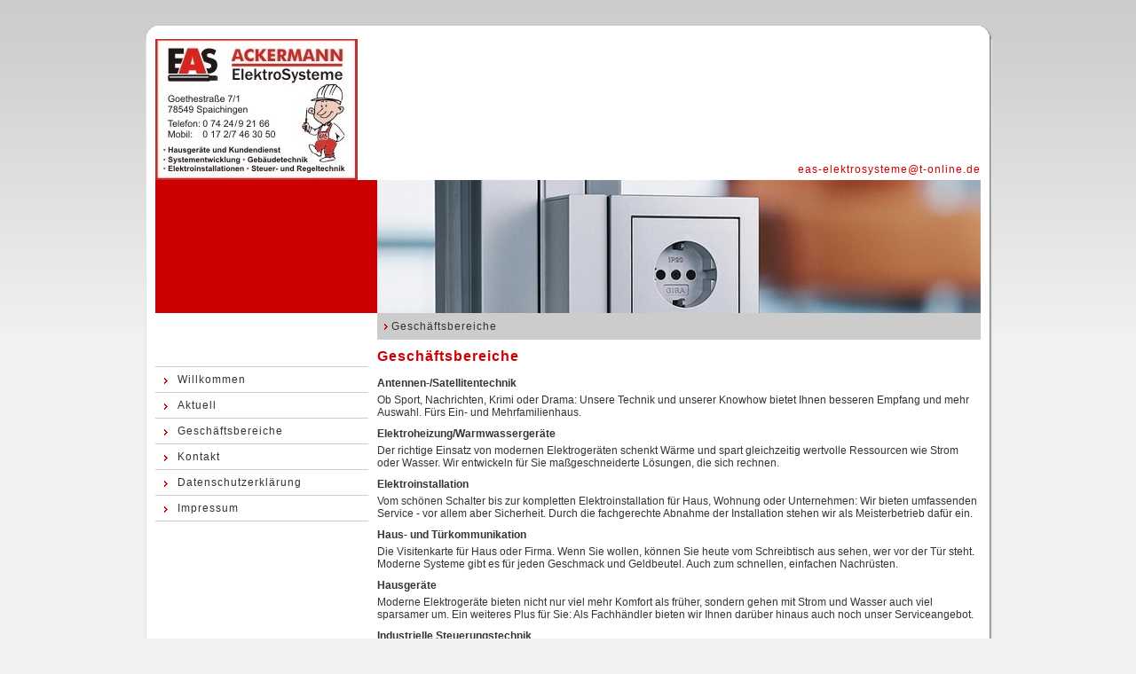

--- FILE ---
content_type: text/html; charset=utf-8
request_url: https://elektrocity.de/elektrocity.php?ecid=15&site=1
body_size: 3377
content:
	<!DOCTYPE HTML PUBLIC "-//W3C//DTD HTML 4.01 Transitional//EN" "http://www.w3.org/TR/html4/loose.dtd">
<html>
<head>
<meta http-equiv="content-type" content="text/html; charset=ISO-8859-1">
<title>EAS Ackermann Elektrosysteme</title>
<meta name="publisher" content="EAS Ackermann Elektrosysteme - Dietmar Ackermann">
<meta name="copyright" content="EAS Ackermann Elektrosysteme">
<meta name="page-topic" content="Dienstleistungen">
<meta name="keywords" content="Antennen-/Satellitentechnik,Elektroheizung/Warmwassergeräte,Elektroinstallation,Haus- und Türkommunikation,Hausgeräte,Industrielle Steuerungstechnik,Installationsbus EIB,Lichttechnik/Lichtplanung,Netzwerk- und Datentechnik,Photovoltaik,Stromverteilungsanlagen/Verteilerbau,Telekommunikation, ISDN,,Elektrocity">
<meta name="description" content="EAS Ackermann Elektrosysteme - Dietmar Ackermann">
<meta name="language" content="DE">
<meta name="page-type" content="Kommerzielle Organisation">
<meta name="robots" content="index,follow">
<meta name="audience" content="Alle">
<meta http-equiv="expires" content="-1">
<meta http-equiv="cache-control" content="no-cache">
<meta http-equiv="pragma" content="no-cache">
<meta http-equiv="X-UA-Compatible" content="IE=EmulateIE7">
<meta name="generator" content="CMS by GOBYnet und frank k�bler internet + media">
<meta name="format-detection" content="telephone=no">
<link rel="stylesheet" href="st_css/3.css?1769131555" type="text/css">
</head>
<body text="#000000" link="#FF0000" alink="#FF0000" vlink="#FF0000">
<a name="top"><img src="img/space.gif" alt="top" border="0" width=1 height=15></a>
<br>
<br>
<table cellpadding=0 cellspacing=0 border=0 style="width:956px;background-image:url('st_templ_img/bgall_t1.gif');background-repeat:repeat-y;" align="center">
<tr>
<td><img src="st_templ_img/top_t1.gif" alt="" border="0" width="956" height="15"><br>
<table cellpadding=0 cellspacing=0 border=0 style="width:930px;" align="center">
<tr>
<td><img src="st_logo_img/15_228.jpg?1769131555" width="228" height="159" alt="EAS Ackermann Elektrosysteme"></td>
<td align="right" valign="bottom"><a href="mailto:&#101;&#97;&#115;&#45;&#101;&#108;&#101;&#107;&#116;&#114;&#111;&#115;&#121;&#115;&#116;&#101;&#109;&#101;&#64;&#116;&#45;&#111;&#110;&#108;&#105;&#110;&#101;&#46;&#100;&#101;" class="mailto">&#101;&#97;&#115;&#45;&#101;&#108;&#101;&#107;&#116;&#114;&#111;&#115;&#121;&#115;&#116;&#101;&#109;&#101;&#64;&#116;&#45;&#111;&#110;&#108;&#105;&#110;&#101;&#46;&#100;&#101;</a><div style="height:5px;overflow:hidden;">&nbsp;</div></td>
</tr>
</table>
<table cellpadding=0 cellspacing=0 border=0 style="width:930px;height:150px;" align="center">
<tr>
<td style="width:250px;" class="topleft" valign="top"><div style="padding:10px;line-height:130%;" class="topaddress"><b class="topaddress">EAS Ackermann Elektrosysteme</b><br><br>Goethestrasse 7/1<br>78549&nbsp;Spaichingen<br><br>Tel.:&nbsp;+49 (0)7424 92166<br>Fax:&nbsp;+49 (0)07424 92168</div></td>
<td style="width:680px;" class="topright"><img src="st_topimg/topbild_1_1.jpg" width="680" height="150" alt="EAS Ackermann Elektrosysteme" border=0></td>
</tr>
<tr>
<td><div style="height:30px;overflow:hidden;">&nbsp;</div></td>
<td class="topnav">&nbsp;&nbsp;&nbsp;&nbsp;Geschäftsbereiche</td></tr>
</table>
<table cellpadding=0 cellspacing=0 border=0 style="width:930px;" align="center">
<tr>
<td style="width:240px;" valign="top"><div class="mentot">
<div class="men" onClick="location.href='elektrocity.php?ecid=15&amp;site=0';" onmouseover="this.className='mena';" onmouseout="this.className='men';"><noscript><a href="elektrocity.php?ecid=15&amp;site=0" class="noscript">Willkommen</a></noscript>

<script language="javascript" type="text/javascript">
<!--
document.writeln('Willkommen');
//-->
</script>
</div>

<div class="men" onClick="location.href='elektrocity.php?ecid=15&amp;site=4';" onmouseover="this.className='mena';" onmouseout="this.className='men';"><noscript><a href="elektrocity.php?ecid=15&amp;site=4" class="noscript">Aktuell</a></noscript>

<script language="javascript" type="text/javascript">
<!--
document.writeln('Aktuell');
//-->
</script>
</div>

<div class="mena" onClick="location.href='elektrocity.php?ecid=15&amp;site=1';" onmouseover="this.className='mena';" onmouseout="this.className='mena';"><noscript><a href="elektrocity.php?ecid=15&amp;site=1" class="noscript">Geschäftsbereiche</a></noscript>

<script language="javascript" type="text/javascript">
<!--
document.writeln('Geschäftsbereiche');
//-->
</script>
</div>

<div class="men" onClick="location.href='elektrocity.php?ecid=15&amp;site=2';" onmouseover="this.className='mena';" onmouseout="this.className='men';"><noscript><a href="elektrocity.php?ecid=15&amp;site=2" class="noscript">Kontakt</a></noscript>

<script language="javascript" type="text/javascript">
<!--
document.writeln('Kontakt');
//-->
</script>
</div>

<div class="men" onClick="location.href='elektrocity.php?ecid=15&amp;site=5';" onmouseover="this.className='mena';" onmouseout="this.className='men';"><noscript><a href="elektrocity.php?ecid=15&amp;site=5" class="noscript">Datenschutzerklärung</a></noscript>

<script language="javascript" type="text/javascript">
<!--
document.writeln('Datenschutzerklärung');
//-->
</script>
</div>

<div class="men" onClick="location.href='elektrocity.php?ecid=15&amp;site=3';" onmouseover="this.className='mena';" onmouseout="this.className='men';"><noscript><a href="elektrocity.php?ecid=15&amp;site=3" class="noscript">Impressum</a></noscript>

<script language="javascript" type="text/javascript">
<!--
document.writeln('Impressum');
//-->
</script>
</div>
</div><div class="bottomline">&nbsp;</div><div style="height:150px;">&nbsp;</div> </td>
<td style="width:10px;"><div style="width:1px;overflow:hidden;">&nbsp;</div></td>
<td style="width:680px;" valign="top"><div style="height:10px;overflow:hidden;">&nbsp;</div><table cellpadding=0 cellspacing=0 border=0 style="width:680px;">
<tr>

<td valign="top"><span class="headline">Geschäftsbereiche</span><br><br><div align="center"><table cellpadding=0 cellspacing=0 border=0><tr><td align="left"><div class="gbheader">Antennen-/Satellitentechnik</div><div class="gbtxt">Ob Sport, Nachrichten, Krimi oder Drama: Unsere Technik und unserer Knowhow bietet Ihnen besseren Empfang und mehr Auswahl. Fürs Ein- und Mehrfamilienhaus.</div></td></tr><tr><td align="left"><div class="gbheader">Elektroheizung/Warmwassergeräte</div><div class="gbtxt">Der richtige Einsatz von modernen Elektrogeräten schenkt Wärme und spart gleichzeitig wertvolle Ressourcen wie Strom oder Wasser. Wir entwickeln für Sie maßgeschneiderte Lösungen, die sich rechnen.</div></td></tr><tr><td align="left"><div class="gbheader">Elektroinstallation</div><div class="gbtxt">Vom schönen Schalter bis zur kompletten Elektroinstallation für Haus, Wohnung oder Unternehmen: Wir bieten umfassenden Service - vor allem aber Sicherheit. Durch die fachgerechte Abnahme der Installation stehen wir als Meisterbetrieb dafür ein.</div></td></tr><tr><td align="left"><div class="gbheader">Haus- und Türkommunikation</div><div class="gbtxt">Die Visitenkarte für Haus oder Firma. Wenn Sie wollen, können Sie heute vom Schreibtisch aus sehen, wer vor der Tür steht. Moderne Systeme gibt es für jeden Geschmack und Geldbeutel. Auch zum schnellen, einfachen Nachrüsten.</div></td></tr><tr><td align="left"><div class="gbheader">Hausgeräte</div><div class="gbtxt">Moderne Elektrogeräte bieten nicht nur viel mehr Komfort als früher, sondern
gehen mit Strom und Wasser auch viel sparsamer um. Ein weiteres Plus für
Sie: Als Fachhändler bieten wir Ihnen darüber hinaus auch noch unser
Serviceangebot.</div></td></tr><tr><td align="left"><div class="gbheader">Industrielle Steuerungstechnik</div><div class="gbtxt">Wenn es in Ihren Fertigungsprozessen auf höchste Zuverlässigkeit und intelligente Lösungen ankommt, bieten wir Ihnen die passenden Services. Unser Know-how von der Beratung bis zur Implementierung bietet Ihnen Planungssicherheit.</div></td></tr><tr><td align="left"><div class="gbheader">Installationsbus EIB</div><div class="gbtxt">Dieses führende System ist meist gemeint, wenn es um das "intelligente Haus" geht. Es automatisiert zahlreiche Funktionen in Ihrem Haus oder Firmengebäude. Die Effekte reichen vom höheren Komfort bis zur messbaren Stromersparnis.</div></td></tr><tr><td align="left"><div class="gbheader">Lichttechnik/Lichtplanung</div><div class="gbtxt">Licht. Im Eigenheim soll es schön sein, im Büro oder der Fertigung muss es spezifische Aufgaben erfüllen - und im Verkaufsraum beim Verkaufen helfen. Wir bieten Ihnen kompletten Service: von der normgerechten Planung bis zur Installation.</div></td></tr><tr><td align="left"><div class="gbheader">Netzwerk- und Datentechnik</div><div class="gbtxt">Machen Sie Ihre Investition zukunftssicher. Die normgerechte Planung, Auswahl der Komponenten und Installation durch uns gewährleistet, dass Ihr Netzwerk flexibel ist und über Leistungsreserven für die Zukunft verfügt.</div></td></tr><tr><td align="left"><div class="gbheader">Photovoltaik</div><div class="gbtxt">Nutzen Sie die Kraft der Sonne und setzen Sie sich ein Sonnenkraftwerk aufs Dach. Diese Form der Stromerzeugung und des Umweltschutzes wird staatlich gefördert. In vielen Fällen werden Sie mehr erwirtschaften, als Sie ausgeben.</div></td></tr><tr><td align="left"><div class="gbheader">Stromverteilungsanlagen/Verteilerbau</div><div class="gbtxt">Komplexe oder große Projekte verlangen nach besonderem Know-how. Prüfen Sie unsere Leistungsfähigkeit: Wir unterstützen Sie bei der Planung und Projektierung und erarbeiten gerne individuelle Sonderlösungen.</div></td></tr><tr><td align="left"><div class="gbheader">Telekommunikation, ISDN</div><div class="gbtxt">Kommunikation ist alles, heißt es. Stimmt. Wir verfügen über das Know-how und die Technik, damit Sie effizient die modernen Kommunikationsmittel nutzen können.</div></td></tr></table></div></td>

</tr>
</table></td>
</tr>
</table>

<table cellpadding=0 cellspacing=0 border=0 align="center" style="width:950px;">
<tr>
<td style="width:240px;" align="left"><div style="padding-left:20px;"><a href="http://elektrocity.de" class="footerc">&copy; elektrocity.de<br>
<a href="http://kuebler.net" class="footerc">frank kübler internet + media</a></div><div style="height:6px;overflow:hidden;">&nbsp;</div></td>
<td style="width:10px;"><div style="width:1px;overflow:hidden;">&nbsp;</div></td>
<td valign="bottom" style="width:680px;" align="right"><a href="javascript:history.back();" ONFOCUS="this.blur()" class="footer"><img src="st_templ_img/footer_back.gif" width=4 height=8 border=0 alt="zur&uuml;ck" hspace=5>zur&uuml;ck</a>&nbsp;&nbsp;<a href="#top" ONFOCUS="this.blur()" class="footer"><img src="st_templ_img/footer_top.gif" width=7 height=7 border=0 alt="nach oben" hspace=5>nach oben</a>&nbsp;&nbsp;&nbsp;<div style="height:8px;overflow:hidden;">&nbsp;</div></td>
</tr>
</table><img src="st_templ_img/bottom_t1.gif" alt="footer" border="0" width="956" height="5"></td>
</tr>
</table>&nbsp;

</body>
</html>

--- FILE ---
content_type: text/css
request_url: https://elektrocity.de/st_css/3.css?1769131555
body_size: 1084
content:
/*********************************************************************STANDARD*/
tr,a,h1,h2,h3,h4,h5,h6,ul,ol,div,td,th,address,blockquote,nobr,pre,body{
font-family: Verdana, Arial, Helvetica, sans-serif;
font-size:12px;
font-weight:normal;
letter-spacing:0px;
}

/*BODY*/
body{
color:#343434;
background-color:#F1F1F1;
margin:0px;
padding:0px;
background-image:url('../st_templ_img/bgbody_t1.gif');
background-repeat:repeat-x;
}

html,body{height: 100%;}

/**********************************************************************LAYOUT*/

/*MENUE*/
.mentot{
padding-top:30px;
}

.bottomline{
padding-left:25px;
width:215px;
background-color:#CCCCCC;
height:1px;
overflow:hidden;
}

.men{
padding-left:25px;
padding-top:7px;
padding-bottom:7px;
width:215px;
background-color:#FFFFFF;
border-top:1px solid #CCCCCC;
font-weight:normal;
font-size:12px;
color:#323232;
letter-spacing:1px;
cursor:pointer;
background-image:url('../st_templ_img/arrow_l3.gif');
background-repeat:no-repeat;
background-position:10px 12px;
}

.mena{
padding-left:25px;
padding-top:7px;
padding-bottom:7px;
width:215px;
background-color:#FFFFFF;
border-top:1px solid #CCCCCC;
font-weight:normal;
font-size:12px;
color:#323232;
letter-spacing:1px;
cursor:pointer;
background-image:url('../st_templ_img/arrow_l3.gif');
background-repeat:no-repeat;
background-position:10px 12px;
}

a.noscript{
font-weight:bold;
font-size:12px;
color:#666666;
letter-spacing:1px;
text-decoration:none;
}


/*TOP + FOOTER TABLE*/
.topleft{
background-color:#CC0000;
color:#CC0000;
}

.topright{
background-color:#E0E1F5;
}

.topnav{
background-image:url('../st_templ_img/arrow_l3.gif');
background-repeat:no-repeat;
background-position:8px 12px;
background-color:#CCCCCC;
font-size:12px;
color:#323232;
letter-spacing:1px;

}

.footertab{
background-image:url('../st_templ_img/bgfooter_l7.gif');
}

/*TOP TEXT*/
a.mailto{
font-size:12px;
text-decoration:none;
color:#CC0003;
letter-spacing:1px;
}

.firma{
font-weight:bold;
font-size:18px;
letter-spacing:1px;
color:#000099;
}

/*COPYRIGHT LINK*/
a.footerc{
text-decoration: none;
color: #333333;
font-family: Verdana, Arial, Helvetica, sans-serif;
letter-spacing:0px;
font-size: 10px;
}
a.footerc:hover{
color: #010101;
}

/*BACK + TOP LINK*/
a.footer{
text-decoration: none;
color: #686868;
font-family: Verdana, Arial, Helvetica, sans-serif;
letter-spacing:0px;
font-size: 10px;
}

a.footer:hover{
color: #010101;
}

/*ADDRESS FOOTER*/
.footeraddress{
color:#686669;
}

/*SMALL FONT*/
.smfont{
font-size: 11px;
}

/*NEWS*/
.newsheader{
font-weight:bold;
font-size:13px;
letter-spacing:1px;
}

a.newsticker{
text-decoration: none;
color:#343434;
font-family: Verdana, Arial, Helvetica, sans-serif;
letter-spacing:0px;
font-size: 12px;
}

a.newsticker:hover{
text-decoration: underline;
color: #343434;
}

/*FIRMENDATEN*/
.imp{
font-weight:bold;}

/*GESCHAEFTSBEREICHE*/
.gbheader{
font-weight:bold;}

.gbtxt{
padding-top:5px;
padding-bottom:10px;
line-height:120%;
font-weight:normal;}

/*HEADLINE*/
.headline{
letter-spacing:1px;
color:#CD0003;
font-weight:bold;
font-size:16px;
font-family: Verdana, Arial, Helvetica, sans-serif;
}

/*CONTENT LINKS*/
a{
text-decoration: underline;
color:#CD0003;
font-family: Verdana, Arial, Helvetica, sans-serif;
letter-spacing:0px;
}
a:hover{
color:#3c3c3c;
}

/*KONTAKTFORM*/
.formmsgkf{
color:#CD0003;
}

.submitkf{
         border-left:1px #FFFFFF solid;
         border-top:1px #FFFFFF solid;
         border-right:1px #808080 solid;
         border-bottom:1px #808080 solid;
         font-family: Verdana, Arial, Helvetica, sans-serif;
         font-size:11px;
         background:#F7F7F7;
         color:#000000;
         letter-spacing:0px;
         width:100px;
}
.inputkf{
         border-left:1px #B3B3B3 solid;
         border-top:1px #B3B3B3 solid;
         border-right:1px #B3B3B3 solid;
         border-bottom:1px #B3B3B3 solid;
         font-family: Verdana, Arial, Helvetica, sans-serif;
         font-size:11px;
         background-color:#FFFFFF;
         letter-spacing:0px;
}